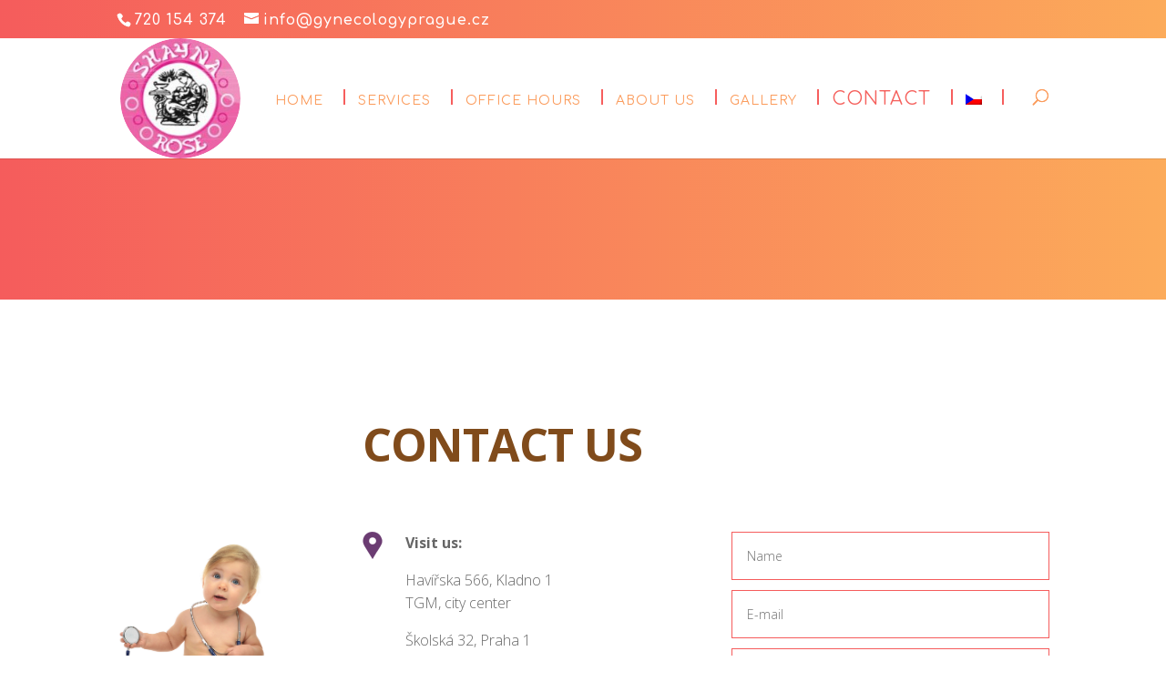

--- FILE ---
content_type: text/html; charset=UTF-8
request_url: http://gynekologie-kladno.cz/contact/
body_size: 8857
content:
<!DOCTYPE html>
<html lang="en-US">
<head>
	<meta charset="UTF-8" />
<meta http-equiv="X-UA-Compatible" content="IE=edge">
	<link rel="pingback" href="http://gynekologie-kladno.cz/xmlrpc.php" />

	<script type="text/javascript">
		document.documentElement.className = 'js';
	</script>

	<script>var et_site_url='http://gynekologie-kladno.cz';var et_post_id='694';function et_core_page_resource_fallback(a,b){"undefined"===typeof b&&(b=a.sheet.cssRules&&0===a.sheet.cssRules.length);b&&(a.onerror=null,a.onload=null,a.href?a.href=et_site_url+"/?et_core_page_resource="+a.id+et_post_id:a.src&&(a.src=et_site_url+"/?et_core_page_resource="+a.id+et_post_id))}
</script><title>Gynecology Kladno - Contact | Gynecology Kladno</title>
<link rel="alternate" hreflang="cs" href="http://gynekologie-kladno.cz/cs/kontakty/" />
<link rel="alternate" hreflang="en" href="http://gynekologie-kladno.cz/contact/" />

<!-- All In One SEO Pack 3.7.1[665,699] -->
<meta name="description"  content="Contact us" />

<meta name="keywords"  content="gynecology kladno contact" />

<script type="application/ld+json" class="aioseop-schema">{"@context":"https://schema.org","@graph":[{"@type":"Organization","@id":"http://gynekologie-kladno.cz/#organization","url":"http://gynekologie-kladno.cz/","name":"Gynecology Kladno","sameAs":[]},{"@type":"WebSite","@id":"http://gynekologie-kladno.cz/#website","url":"http://gynekologie-kladno.cz/","name":"Gynecology Kladno","publisher":{"@id":"http://gynekologie-kladno.cz/#organization"}},{"@type":"WebPage","@id":"http://gynekologie-kladno.cz/contact/#webpage","url":"http://gynekologie-kladno.cz/contact/","inLanguage":"en-US","name":"Contact","isPartOf":{"@id":"http://gynekologie-kladno.cz/#website"},"breadcrumb":{"@id":"http://gynekologie-kladno.cz/contact/#breadcrumblist"},"description":"Contact us","datePublished":"2017-01-12T15:16:26+01:00","dateModified":"2020-10-30T11:52:25+01:00"},{"@type":"BreadcrumbList","@id":"http://gynekologie-kladno.cz/contact/#breadcrumblist","itemListElement":[{"@type":"ListItem","position":1,"item":{"@type":"WebPage","@id":"http://gynekologie-kladno.cz/","url":"http://gynekologie-kladno.cz/","name":"Welcome to SHAYNA ROSE Office Gynecology!"}},{"@type":"ListItem","position":2,"item":{"@type":"WebPage","@id":"http://gynekologie-kladno.cz/contact/","url":"http://gynekologie-kladno.cz/contact/","name":"Contact"}}]}]}</script>
<link rel="canonical" href="http://gynekologie-kladno.cz/contact/" />
			<script type="text/javascript" >
				window.ga=window.ga||function(){(ga.q=ga.q||[]).push(arguments)};ga.l=+new Date;
				ga('create', 'UA-100786914-1', { 'cookieDomain': 'gynecologyprague.cz' } );
				// Plugins
				
				ga('send', 'pageview');
			</script>
			<script async src="https://www.google-analytics.com/analytics.js"></script>
			<!-- All In One SEO Pack -->
<link rel='dns-prefetch' href='//fonts.googleapis.com' />
<link rel='dns-prefetch' href='//s.w.org' />
<link rel="alternate" type="application/rss+xml" title="Gynecology Kladno &raquo; Feed" href="http://gynekologie-kladno.cz/feed/" />
<link rel="alternate" type="application/rss+xml" title="Gynecology Kladno &raquo; Comments Feed" href="http://gynekologie-kladno.cz/comments/feed/" />
		<script type="text/javascript">
			window._wpemojiSettings = {"baseUrl":"https:\/\/s.w.org\/images\/core\/emoji\/13.0.0\/72x72\/","ext":".png","svgUrl":"https:\/\/s.w.org\/images\/core\/emoji\/13.0.0\/svg\/","svgExt":".svg","source":{"concatemoji":"http:\/\/gynekologie-kladno.cz\/wp-includes\/js\/wp-emoji-release.min.js?ver=5.5.17"}};
			!function(e,a,t){var n,r,o,i=a.createElement("canvas"),p=i.getContext&&i.getContext("2d");function s(e,t){var a=String.fromCharCode;p.clearRect(0,0,i.width,i.height),p.fillText(a.apply(this,e),0,0);e=i.toDataURL();return p.clearRect(0,0,i.width,i.height),p.fillText(a.apply(this,t),0,0),e===i.toDataURL()}function c(e){var t=a.createElement("script");t.src=e,t.defer=t.type="text/javascript",a.getElementsByTagName("head")[0].appendChild(t)}for(o=Array("flag","emoji"),t.supports={everything:!0,everythingExceptFlag:!0},r=0;r<o.length;r++)t.supports[o[r]]=function(e){if(!p||!p.fillText)return!1;switch(p.textBaseline="top",p.font="600 32px Arial",e){case"flag":return s([127987,65039,8205,9895,65039],[127987,65039,8203,9895,65039])?!1:!s([55356,56826,55356,56819],[55356,56826,8203,55356,56819])&&!s([55356,57332,56128,56423,56128,56418,56128,56421,56128,56430,56128,56423,56128,56447],[55356,57332,8203,56128,56423,8203,56128,56418,8203,56128,56421,8203,56128,56430,8203,56128,56423,8203,56128,56447]);case"emoji":return!s([55357,56424,8205,55356,57212],[55357,56424,8203,55356,57212])}return!1}(o[r]),t.supports.everything=t.supports.everything&&t.supports[o[r]],"flag"!==o[r]&&(t.supports.everythingExceptFlag=t.supports.everythingExceptFlag&&t.supports[o[r]]);t.supports.everythingExceptFlag=t.supports.everythingExceptFlag&&!t.supports.flag,t.DOMReady=!1,t.readyCallback=function(){t.DOMReady=!0},t.supports.everything||(n=function(){t.readyCallback()},a.addEventListener?(a.addEventListener("DOMContentLoaded",n,!1),e.addEventListener("load",n,!1)):(e.attachEvent("onload",n),a.attachEvent("onreadystatechange",function(){"complete"===a.readyState&&t.readyCallback()})),(n=t.source||{}).concatemoji?c(n.concatemoji):n.wpemoji&&n.twemoji&&(c(n.twemoji),c(n.wpemoji)))}(window,document,window._wpemojiSettings);
		</script>
		<meta content="Divi v.4.6.6" name="generator"/><style type="text/css">
img.wp-smiley,
img.emoji {
	display: inline !important;
	border: none !important;
	box-shadow: none !important;
	height: 1em !important;
	width: 1em !important;
	margin: 0 .07em !important;
	vertical-align: -0.1em !important;
	background: none !important;
	padding: 0 !important;
}
</style>
	<link rel='stylesheet' id='wp-block-library-css'  href='http://gynekologie-kladno.cz/wp-includes/css/dist/block-library/style.min.css?ver=5.5.17' type='text/css' media='all' />
<link rel='stylesheet' id='wpml-menu-item-0-css'  href='//gynekologie-kladno.cz/wp-content/plugins/sitepress-multilingual-cms/templates/language-switchers/menu-item/style.css?ver=1' type='text/css' media='all' />
<link rel='stylesheet' id='divi-style-css'  href='http://gynekologie-kladno.cz/wp-content/themes/Divi/style.css?ver=4.6.6' type='text/css' media='all' />
<link rel='stylesheet' id='et-builder-googlefonts-cached-css'  href='http://fonts.googleapis.com/css?family=Open+Sans:300,300italic,regular,italic,600,600italic,700,700italic,800,800italic|Comfortaa:300,regular,700|Bree+Serif:regular&#038;subset=latin-ext,greek,greek-ext,vietnamese,cyrillic,latin,cyrillic-ext&#038;display=swap' type='text/css' media='all' />
<link rel='stylesheet' id='dashicons-css'  href='http://gynekologie-kladno.cz/wp-includes/css/dashicons.min.css?ver=5.5.17' type='text/css' media='all' />
<script type='text/javascript' src='http://gynekologie-kladno.cz/wp-includes/js/jquery/jquery.js?ver=1.12.4-wp' id='jquery-core-js'></script>
<script type='text/javascript' src='http://gynekologie-kladno.cz/wp-content/themes/Divi/core/admin/js/es6-promise.auto.min.js?ver=5.5.17' id='es6-promise-js'></script>
<script type='text/javascript' id='et-core-api-spam-recaptcha-js-extra'>
/* <![CDATA[ */
var et_core_api_spam_recaptcha = {"site_key":"","page_action":{"action":"contact"}};
/* ]]> */
</script>
<script type='text/javascript' src='http://gynekologie-kladno.cz/wp-content/themes/Divi/core/admin/js/recaptcha.js?ver=5.5.17' id='et-core-api-spam-recaptcha-js'></script>
<link rel="https://api.w.org/" href="http://gynekologie-kladno.cz/wp-json/" /><link rel="alternate" type="application/json" href="http://gynekologie-kladno.cz/wp-json/wp/v2/pages/694" /><link rel="EditURI" type="application/rsd+xml" title="RSD" href="http://gynekologie-kladno.cz/xmlrpc.php?rsd" />
<link rel="wlwmanifest" type="application/wlwmanifest+xml" href="http://gynekologie-kladno.cz/wp-includes/wlwmanifest.xml" /> 
<meta name="generator" content="WordPress 5.5.17" />
<link rel='shortlink' href='http://gynekologie-kladno.cz/?p=694' />
<link rel="alternate" type="application/json+oembed" href="http://gynekologie-kladno.cz/wp-json/oembed/1.0/embed?url=http%3A%2F%2Fgynekologie-kladno.cz%2Fcontact%2F" />
<link rel="alternate" type="text/xml+oembed" href="http://gynekologie-kladno.cz/wp-json/oembed/1.0/embed?url=http%3A%2F%2Fgynekologie-kladno.cz%2Fcontact%2F&#038;format=xml" />
<meta name="generator" content="WPML ver:4.3.3 stt:9,1;" />
<script type="text/javascript">
(function(url){
	if(/(?:Chrome\/26\.0\.1410\.63 Safari\/537\.31|WordfenceTestMonBot)/.test(navigator.userAgent)){ return; }
	var addEvent = function(evt, handler) {
		if (window.addEventListener) {
			document.addEventListener(evt, handler, false);
		} else if (window.attachEvent) {
			document.attachEvent('on' + evt, handler);
		}
	};
	var removeEvent = function(evt, handler) {
		if (window.removeEventListener) {
			document.removeEventListener(evt, handler, false);
		} else if (window.detachEvent) {
			document.detachEvent('on' + evt, handler);
		}
	};
	var evts = 'contextmenu dblclick drag dragend dragenter dragleave dragover dragstart drop keydown keypress keyup mousedown mousemove mouseout mouseover mouseup mousewheel scroll'.split(' ');
	var logHuman = function() {
		if (window.wfLogHumanRan) { return; }
		window.wfLogHumanRan = true;
		var wfscr = document.createElement('script');
		wfscr.type = 'text/javascript';
		wfscr.async = true;
		wfscr.src = url + '&r=' + Math.random();
		(document.getElementsByTagName('head')[0]||document.getElementsByTagName('body')[0]).appendChild(wfscr);
		for (var i = 0; i < evts.length; i++) {
			removeEvent(evts[i], logHuman);
		}
	};
	for (var i = 0; i < evts.length; i++) {
		addEvent(evts[i], logHuman);
	}
})('//gynekologie-kladno.cz/?wordfence_lh=1&hid=C56AD08C5E2B224F5D3BAEEED5EC1300');
</script><meta name="viewport" content="width=device-width, initial-scale=1.0, maximum-scale=1.0, user-scalable=0" /><link rel="shortcut icon" href="http://gynecologyprague.cz/wp-content/uploads/2017/03/favicon.jpg" /><!-- Global Site Tag (gtag.js) - Google Analytics -->
<script async src="https://www.googletagmanager.com/gtag/js?id=UA-100786914-1"></script>
<script>
  window.dataLayer = window.dataLayer || [];
  function gtag(){dataLayer.push(arguments)};
  gtag('js', new Date());

  gtag('config', 'UA-100786914-1');
</script>
<link rel="stylesheet" id="et-divi-customizer-global-cached-inline-styles" href="http://gynekologie-kladno.cz/wp-content/et-cache/global/et-divi-customizer-global-17673648354715.min.css" onerror="et_core_page_resource_fallback(this, true)" onload="et_core_page_resource_fallback(this)" /></head>
<body class="page-template-default page page-id-694 et_pb_button_helper_class et_fixed_nav et_show_nav et_secondary_nav_enabled et_primary_nav_dropdown_animation_fade et_secondary_nav_dropdown_animation_fade et_header_style_left et_pb_footer_columns3 et_cover_background et_pb_gutter osx et_pb_gutters3 et_pb_pagebuilder_layout et_no_sidebar et_divi_theme et-db et_minified_js et_minified_css">
	<div id="page-container">

					<div id="top-header">
			<div class="container clearfix">

			
				<div id="et-info">
									<span id="et-info-phone"><a href="tel:+420720154374">720 154 374</a></span>
				
									<a href="mailto:info@gynecologyprague.cz"><span id="et-info-email">info@gynecologyprague.cz</span></a>
				
								</div> <!-- #et-info -->

			
				<div id="et-secondary-menu">
								</div> <!-- #et-secondary-menu -->

			</div> <!-- .container -->
		</div> <!-- #top-header -->
		
	
			<header id="main-header" data-height-onload="112">
			<div class="container clearfix et_menu_container">
							<div class="logo_container">
					<span class="logo_helper"></span>
					<a href="http://gynekologie-kladno.cz/">
						<img src="http://gynecologyprague.cz/wp-content/uploads/2017/03/logo.jpg" alt="Gynecology Kladno" id="logo" data-height-percentage="100" />
					</a>
				</div>
							<div id="et-top-navigation" data-height="112" data-fixed-height="40">
											<nav id="top-menu-nav">
						<ul id="top-menu" class="nav"><li id="menu-item-663" class="menu-item menu-item-type-post_type menu-item-object-page menu-item-home menu-item-663"><a href="http://gynekologie-kladno.cz/">HOME</a></li>
<li id="menu-item-670" class="menu-item menu-item-type-post_type menu-item-object-page menu-item-670"><a href="http://gynekologie-kladno.cz/services/">SERVICES</a></li>
<li id="menu-item-677" class="menu-item menu-item-type-post_type menu-item-object-page menu-item-677"><a href="http://gynekologie-kladno.cz/office-hours/">OFFICE HOURS</a></li>
<li id="menu-item-118044" class="menu-item menu-item-type-post_type menu-item-object-page menu-item-118044"><a href="http://gynekologie-kladno.cz/about-us/">ABOUT US</a></li>
<li id="menu-item-118014" class="menu-item menu-item-type-post_type menu-item-object-page menu-item-118014"><a href="http://gynekologie-kladno.cz/gallery/">GALLERY</a></li>
<li id="menu-item-695" class="menu-item menu-item-type-post_type menu-item-object-page current-menu-item page_item page-item-694 current_page_item menu-item-695"><a href="http://gynekologie-kladno.cz/contact/" aria-current="page">CONTACT</a></li>
<li id="menu-item-wpml-ls-5-cs" class="menu-item wpml-ls-slot-5 wpml-ls-item wpml-ls-item-cs wpml-ls-menu-item wpml-ls-first-item wpml-ls-last-item menu-item-type-wpml_ls_menu_item menu-item-object-wpml_ls_menu_item menu-item-wpml-ls-5-cs"><a href="http://gynekologie-kladno.cz/cs/kontakty/"><img class="wpml-ls-flag" src="http://gynekologie-kladno.cz/wp-content/plugins/sitepress-multilingual-cms/res/flags/cs.png" alt="Czech"></a></li>
</ul>						</nav>
					
					
					
										<div id="et_top_search">
						<span id="et_search_icon"></span>
					</div>
					
					<div id="et_mobile_nav_menu">
				<div class="mobile_nav closed">
					<span class="select_page">Select Page</span>
					<span class="mobile_menu_bar mobile_menu_bar_toggle"></span>
				</div>
			</div>				</div> <!-- #et-top-navigation -->
			</div> <!-- .container -->
			<div class="et_search_outer">
				<div class="container et_search_form_container">
					<form role="search" method="get" class="et-search-form" action="http://gynekologie-kladno.cz/">
					<input type="search" class="et-search-field" placeholder="Search &hellip;" value="" name="s" title="Search for:" />					</form>
					<span class="et_close_search_field"></span>
				</div>
			</div>
		</header> <!-- #main-header -->
			<div id="et-main-area">
	
<div id="main-content">


			
				<article id="post-694" class="post-694 page type-page status-publish hentry">

				
					<div class="entry-content">
					<div id="et-boc" class="et-boc">
			
		<div class="et-l et-l--post">
			<div class="et_builder_inner_content et_pb_gutters3">
		<div class="et_pb_section et_pb_section_0 et_section_regular" >
				
				
				
				
					<div class="et_pb_row et_pb_row_0">
				<div class="et_pb_column et_pb_column_4_4 et_pb_column_0  et_pb_css_mix_blend_mode_passthrough et-last-child et_pb_column_empty">
				
				
				
			</div> <!-- .et_pb_column -->
				
				
			</div> <!-- .et_pb_row -->
				
				
			</div> <!-- .et_pb_section --><div class="et_pb_section et_pb_section_2 et_section_specialty" >
				
				
				
				<div class="et_pb_row">
					<div class="et_pb_column et_pb_column_1_4 et_pb_column_1    et_pb_css_mix_blend_mode_passthrough">
				
				
				<div class="et_pb_module et_pb_divider_0 et_pb_space et_pb_divider_hidden"><div class="et_pb_divider_internal"></div></div><div class="et_pb_module et_pb_image et_pb_image_0 et_animated et-waypoint">
				
				
				<span class="et_pb_image_wrap "><img loading="lazy" src="http://gynecologyprague.cz/wp-content/uploads/2017/01/AdobeStock_95542328-1-1-e1490365236496.jpeg" alt="" title="" height="auto" width="auto" /></span>
			</div>
			</div> <!-- .et_pb_column --><div class="et_pb_column et_pb_column_3_4 et_pb_column_2   et_pb_specialty_column  et_pb_css_mix_blend_mode_passthrough et-last-child">
				
				
				<div class="et_pb_row_inner et_pb_row_inner_0">
				<div class="et_pb_column et_pb_column_undefined et_pb_column_inner et_pb_column_inner_0 et-last-child">
				
				
				<div class="et_pb_module et_pb_text et_pb_text_0  et_pb_text_align_left et_pb_bg_layout_light">
				
				
				<div class="et_pb_text_inner"><h1>CONTACT US</h1></div>
			</div> <!-- .et_pb_text -->
			</div> <!-- .et_pb_column -->
				
				
			</div> <!-- .et_pb_row_inner --><div class="et_pb_row_inner et_pb_row_inner_1">
				<div class="et_pb_column et_pb_column_3_8 et_pb_column_inner et_pb_column_inner_1">
				
				
				<div class="et_pb_module et_pb_blurb et_pb_blurb_0  et_pb_text_align_left  et_pb_blurb_position_left et_pb_bg_layout_light">
				
				
				<div class="et_pb_blurb_content">
					<div class="et_pb_main_blurb_image"><span class="et_pb_image_wrap"><img loading="lazy" width="22" height="30" src="http://gynecologyprague.cz/wp-content/uploads/2017/01/marker.png" alt="" class="et-waypoint et_pb_animation_top wp-image-117859" /></span></div>
					<div class="et_pb_blurb_container">
						
						<div class="et_pb_blurb_description"><p><strong>Visit us: </strong></p>
<p>Havířska 566, Kladno 1<br /> TGM, city center</p>
<p>Školská 32, Praha 1<br /> Prague | City Center</p></div>
					</div>
				</div> <!-- .et_pb_blurb_content -->
			</div> <!-- .et_pb_blurb --><div class="et_pb_module et_pb_blurb et_pb_blurb_1  et_pb_text_align_left  et_pb_blurb_position_left et_pb_bg_layout_light">
				
				
				<div class="et_pb_blurb_content">
					<div class="et_pb_main_blurb_image"><span class="et_pb_image_wrap"><img loading="lazy" width="23" height="23" src="http://gynecologyprague.cz/wp-content/uploads/2017/01/email.png" alt="" class="et-waypoint et_pb_animation_top wp-image-117858" /></span></div>
					<div class="et_pb_blurb_container">
						
						<div class="et_pb_blurb_description"><p><strong>E-mail: </strong><br />
<a href="mailto:info@gynecologyprague.cz">info@gynecologyprague.cz</a></p></div>
					</div>
				</div> <!-- .et_pb_blurb_content -->
			</div> <!-- .et_pb_blurb --><div class="et_pb_module et_pb_blurb et_pb_blurb_2  et_pb_text_align_left  et_pb_blurb_position_left et_pb_bg_layout_light">
				
				
				<div class="et_pb_blurb_content">
					<div class="et_pb_main_blurb_image"><span class="et_pb_image_wrap"><span class="et-waypoint et_pb_animation_top et-pb-icon et-pb-icon-circle">&#xe090;</span></span></div>
					<div class="et_pb_blurb_container">
						
						<div class="et_pb_blurb_description"><p><strong>Phone:</strong><br />
<a href="tel:+420720154374">+420 720 154 374</a></p></div>
					</div>
				</div> <!-- .et_pb_blurb_content -->
			</div> <!-- .et_pb_blurb --><div class="et_pb_module et_pb_blurb et_pb_blurb_3  et_pb_text_align_left  et_pb_blurb_position_left et_pb_bg_layout_light">
				
				
				<div class="et_pb_blurb_content">
					<div class="et_pb_main_blurb_image"><span class="et_pb_image_wrap"><span class="et-waypoint et_pb_animation_top et-pb-icon et-pb-icon-circle">&#xe090;</span></span></div>
					<div class="et_pb_blurb_container">
						
						<div class="et_pb_blurb_description"><p><strong>Phone:</strong><br />
<a href="tel:+420312241237">+420 312 241 237</a></p></div>
					</div>
				</div> <!-- .et_pb_blurb_content -->
			</div> <!-- .et_pb_blurb -->
			</div> <!-- .et_pb_column --><div class="et_pb_column et_pb_column_3_8 et_pb_column_inner et_pb_column_inner_2 et-last-child">
				
				
				
			<div id="et_pb_contact_form_0" class="et_pb_with_border et_pb_module et_pb_contact_form_0 et_pb_contact_form_container clearfix" data-form_unique_num="0" data-redirect_url="http://gynekologie-kladno.cz/thank-you-for-contacting-us/">
				
				
				
				<div class="et-pb-contact-message"></div>
				
				<div class="et_pb_contact">
					<form class="et_pb_contact_form clearfix" method="post" action="http://gynekologie-kladno.cz/contact/">
						<p class="et_pb_contact_field et_pb_contact_field_0 et_pb_contact_field_last" data-id="name" data-type="input">
				
				
				<label for="et_pb_contact_name_0" class="et_pb_contact_form_label">Name</label>
				<input type="text" id="et_pb_contact_name_0" class="input" value="" name="et_pb_contact_name_0" data-required_mark="required" data-field_type="input" data-original_id="name" placeholder="Name">
			</p><p class="et_pb_contact_field et_pb_contact_field_1 et_pb_contact_field_last" data-id="email" data-type="email">
				
				
				<label for="et_pb_contact_email_0" class="et_pb_contact_form_label">E-mail</label>
				<input type="text" id="et_pb_contact_email_0" class="input" value="" name="et_pb_contact_email_0" data-required_mark="required" data-field_type="email" data-original_id="email" placeholder="E-mail">
			</p><p class="et_pb_contact_field et_pb_contact_field_2 et_pb_contact_field_last" data-id="message" data-type="text">
				
				
				<label for="et_pb_contact_message_0" class="et_pb_contact_form_label">Message</label>
				<textarea name="et_pb_contact_message_0" id="et_pb_contact_message_0" class="et_pb_contact_message input" data-required_mark="required" data-field_type="text" data-original_id="message" placeholder="Message"></textarea>
			</p>
						<input type="hidden" value="et_contact_proccess" name="et_pb_contactform_submit_0"/>
						<div class="et_contact_bottom_container">
							
			<div class="et_pb_contact_right">
				<p class="clearfix">
					<span class="et_pb_contact_captcha_question">11 + 2</span> = <input type="text" size="2" class="input et_pb_contact_captcha" data-first_digit="11" data-second_digit="2" value="" name="et_pb_contact_captcha_0" data-required_mark="required" autocomplete="off">
				</p>
			</div><!-- .et_pb_contact_right -->
							<button type="submit" name="et_builder_submit_button" class="et_pb_contact_submit et_pb_button">Submit</button>
						</div>
						<input type="hidden" id="_wpnonce-et-pb-contact-form-submitted-0" name="_wpnonce-et-pb-contact-form-submitted-0" value="0eb25f9fdf" /><input type="hidden" name="_wp_http_referer" value="/contact/" />
					</form>
				</div> <!-- .et_pb_contact -->
			</div> <!-- .et_pb_contact_form_container -->
			
			</div> <!-- .et_pb_column -->
				
				
			</div> <!-- .et_pb_row_inner -->
			</div> <!-- .et_pb_column -->
				</div> <!-- .et_pb_row -->
				
			</div> <!-- .et_pb_section --><div class="et_pb_section et_pb_section_3 et_pb_fullwidth_section et_section_regular" >
				
				
				
				
					<div class="et_pb_module et_pb_fullwidth_code et_pb_fullwidth_code_0">
				
				
				<div class="et_pb_code_inner"><iframe src="https://www.google.com/maps/embed?pb=!1m18!1m12!1m3!1d2556.805588072631!2d14.096398816147817!3d50.14606867943452!2m3!1f0!2f0!3f0!3m2!1i1024!2i768!4f13.1!3m3!1m2!1s0x470bb7dbb5d9fce1%3A0xacdb9e46e0b90168!2zSGF2w63FmXNrw6EgNTY2LCAyNzIgMDEgS2xhZG5v!5e0!3m2!1sen!2scz!4v1571641963050!5m2!1sen!2scz" width="2100" height="400" frameborder="0" style="border:0;" allowfullscreen=""></iframe></div>
			</div> <!-- .et_pb_fullwidth_code -->
				
				
			</div> <!-- .et_pb_section -->		</div><!-- .et_builder_inner_content -->
	</div><!-- .et-l -->
	
			
		</div><!-- #et-boc -->
							</div> <!-- .entry-content -->

				
				</article> <!-- .et_pb_post -->

			

</div> <!-- #main-content -->


			<footer id="main-footer">
				
<div class="container">
    <div id="footer-widgets" class="clearfix">
		<div class="footer-widget"><div id="text-9" class="fwidget et_pb_widget widget_text"><h4 class="title">QUICK CONTACT</h4>			<div class="textwidget"><p>Visit us:<br />
Kladno 1<br />
Havířská 566 (city centre &#8211; next to T.G.Masaryk)</p>
<p>Phone:<br />
<a href="tel:+420720154374">720 154 374</a><br />
<a href="tel:+420312241237">312 241 237</a></p>
<p>E-mail:<br />
<a href="mailto:info@gynecologyprague.cz">info@gynecologyprague.cz</a></p>
</div>
		</div> <!-- end .fwidget --></div> <!-- end .footer-widget --><div class="footer-widget"><div id="text_icl-5" class="fwidget et_pb_widget widget_text_icl"><h4 class="title">MORE INFORMATION</h4>		<div class="textwidget"><p>SHAYNA ROSE Office Gynecology offer high-standard gynecologic and pregnancy care to women aged 16 years and up.</p>
<p>Our clinic located in the city center in Prague and Kladno.</p>
</div>
		</div> <!-- end .fwidget --></div> <!-- end .footer-widget --><div class="footer-widget"><div id="text-11" class="fwidget et_pb_widget widget_text"><h4 class="title">Gynecology Prague</h4>			<div class="textwidget"><p><a href="http://gynecologyprague.cz/" target="_blank" rel="noopener noreferrer">Click Here For More INFO</a></p>
<p>
Školská 32, Praha 1<br />
Prague | City Center</p>
</div>
		</div> <!-- end .fwidget --></div> <!-- end .footer-widget -->    </div> <!-- #footer-widgets -->
</div>    <!-- .container -->

		
				<div id="footer-bottom">
					<div class="container clearfix">
				<div id="footer-info">Copyright Gynecology Kladno © 2019 | Všechna práva vyhrazena | Created by <a href="https://nastartujto.cz">nastartujto.cz</a></div>					</div>	<!-- .container -->
				</div>
			</footer> <!-- #main-footer -->
		</div> <!-- #et-main-area -->


	</div> <!-- #page-container -->

		<script type="text/javascript">
				var et_animation_data = [{"class":"et_pb_image_0","style":"slideLeft","repeat":"once","duration":"500ms","delay":"0ms","intensity":"10%","starting_opacity":"0%","speed_curve":"ease-in-out"}];
				</script>
	<link rel='stylesheet' id='et-builder-googlefonts-css'  href='http://fonts.googleapis.com/css?family=Open+Sans:300,300italic,regular,italic,600,600italic,700,700italic,800,800italic|Comfortaa:300,regular,500,600,700|Bree+Serif:regular&#038;subset=latin-ext,greek,greek-ext,vietnamese,cyrillic,latin,cyrillic-ext&#038;display=swap' type='text/css' media='all' />
<script type='text/javascript' id='divi-custom-script-js-extra'>
/* <![CDATA[ */
var DIVI = {"item_count":"%d Item","items_count":"%d Items"};
var et_shortcodes_strings = {"previous":"Previous","next":"Next"};
var et_pb_custom = {"ajaxurl":"http:\/\/gynekologie-kladno.cz\/wp-admin\/admin-ajax.php","images_uri":"http:\/\/gynekologie-kladno.cz\/wp-content\/themes\/Divi\/images","builder_images_uri":"http:\/\/gynekologie-kladno.cz\/wp-content\/themes\/Divi\/includes\/builder\/images","et_frontend_nonce":"f9e98ad662","subscription_failed":"Please, check the fields below to make sure you entered the correct information.","et_ab_log_nonce":"05d49db2ec","fill_message":"Please, fill in the following fields:","contact_error_message":"Please, fix the following errors:","invalid":"Invalid email","captcha":"Captcha","prev":"Prev","previous":"Previous","next":"Next","wrong_captcha":"You entered the wrong number in captcha.","wrong_checkbox":"Checkbox","ignore_waypoints":"no","is_divi_theme_used":"1","widget_search_selector":".widget_search","ab_tests":[],"is_ab_testing_active":"","page_id":"694","unique_test_id":"","ab_bounce_rate":"5","is_cache_plugin_active":"no","is_shortcode_tracking":"","tinymce_uri":""}; var et_builder_utils_params = {"condition":{"diviTheme":true,"extraTheme":false},"scrollLocations":["app","top"],"builderScrollLocations":{"desktop":"app","tablet":"app","phone":"app"},"onloadScrollLocation":"app","builderType":"fe"}; var et_frontend_scripts = {"builderCssContainerPrefix":"#et-boc","builderCssLayoutPrefix":"#et-boc .et-l"};
var et_pb_box_shadow_elements = [];
var et_pb_motion_elements = {"desktop":[],"tablet":[],"phone":[]};
var et_pb_sticky_elements = [];
/* ]]> */
</script>
<script type='text/javascript' src='http://gynekologie-kladno.cz/wp-content/themes/Divi/js/custom.unified.js?ver=4.6.6' id='divi-custom-script-js'></script>
<script type='text/javascript' src='http://gynekologie-kladno.cz/wp-content/themes/Divi/core/admin/js/common.js?ver=4.6.6' id='et-core-common-js'></script>
<script type='text/javascript' src='http://gynekologie-kladno.cz/wp-includes/js/wp-embed.min.js?ver=5.5.17' id='wp-embed-js'></script>
<style id="et-builder-module-design-694-cached-inline-styles">.et_pb_section_0{background:rgba(181,198,208,1);background:-moz-linear-gradient(left,rgba(181,198,208,1) 0%,rgba(245,92,92,1) 0%,rgba(252,171,90,1) 100%);background:-webkit-gradient(left top,right top,color-stop(0%,rgba(181,198,208,1)),color-stop(0%,rgba(245,92,92,1)),color-stop(100%,rgba(252,171,90,1)));background:-webkit-linear-gradient(left,rgba(181,198,208,1) 0%,rgba(245,92,92,1) 0%,rgba(252,171,90,1) 100%);background:-o-linear-gradient(left,rgba(181,198,208,1) 0%,rgba(245,92,92,1) 0%,rgba(252,171,90,1) 100%);background:-ms-linear-gradient(left,rgba(181,198,208,1) 0%,rgba(245,92,92,1) 0%,rgba(252,171,90,1) 100%);background:linear-gradient(to right,rgba(181,198,208,1) 0%,rgba(245,92,92,1) 0%,rgba(252,171,90,1) 100%);filter:progid:DXImageTransform.Microsoft.gradient(startColorstr='#b5c6d0',endColorstr='#fcab5a',GradientType=1)}.et_pb_divider_0{height:100px}.et_pb_image_0{margin-top:80px!important;text-align:left;margin-left:0}.et_pb_text_0 h1{font-family:'Open Sans',Helvetica,Arial,Lucida,sans-serif;font-weight:700;font-size:50px}.et_pb_text_0{padding-top:50px!important}.et_pb_blurb_3.et_pb_blurb .et_pb_module_header,.et_pb_blurb_3.et_pb_blurb .et_pb_module_header a{font-family:'Bree Serif',Georgia,"Times New Roman",serif;font-weight:700;font-size:30px;color:#3b6677!important}.et_pb_blurb_0.et_pb_blurb .et_pb_module_header,.et_pb_blurb_0.et_pb_blurb .et_pb_module_header a{font-family:'Bree Serif',Georgia,"Times New Roman",serif;font-weight:700;font-size:30px;color:#3b6677!important}.et_pb_blurb_1.et_pb_blurb .et_pb_module_header,.et_pb_blurb_1.et_pb_blurb .et_pb_module_header a{font-family:'Bree Serif',Georgia,"Times New Roman",serif;font-weight:700;font-size:30px;color:#3b6677!important}.et_pb_blurb_2.et_pb_blurb .et_pb_module_header,.et_pb_blurb_2.et_pb_blurb .et_pb_module_header a{font-family:'Bree Serif',Georgia,"Times New Roman",serif;font-weight:700;font-size:30px;color:#3b6677!important}.et_pb_blurb_0.et_pb_blurb{font-family:'Open Sans',Helvetica,Arial,Lucida,sans-serif;font-size:16px}.et_pb_blurb_3.et_pb_blurb{font-family:'Open Sans',Helvetica,Arial,Lucida,sans-serif;font-size:16px}.et_pb_blurb_1.et_pb_blurb{font-family:'Open Sans',Helvetica,Arial,Lucida,sans-serif;font-size:16px}.et_pb_blurb_2.et_pb_blurb{font-family:'Open Sans',Helvetica,Arial,Lucida,sans-serif;font-size:16px}.et_pb_blurb_1 .et_pb_main_blurb_image .et_pb_image_wrap{max-width:none}.et_pb_blurb_0 .et_pb_main_blurb_image .et_pb_image_wrap{max-width:none}.et_pb_blurb_2 .et-pb-icon{color:#ffffff;background-color:#6b3c72}.et_pb_blurb_3 .et-pb-icon{color:#ffffff;background-color:#6b3c72}.et_pb_contact_form_0.et_pb_contact_form_container .input,.et_pb_contact_form_0.et_pb_contact_form_container .input[type="checkbox"]+label i,.et_pb_contact_form_0.et_pb_contact_form_container .input[type="radio"]+label i{border-radius:0px 0px 0px 0px;overflow:hidden;border-width:1px;border-style:solid;border-color:#f55c5c}body #page-container .et_pb_section .et_pb_contact_form_0.et_pb_contact_form_container.et_pb_module .et_pb_button{color:#ffffff!important;border-color:#f55c5c;border-radius:0px;background-color:#f55c5c}body #page-container .et_pb_section .et_pb_contact_form_0.et_pb_contact_form_container.et_pb_module .et_pb_button:after{color:#ffffff}.et_pb_contact_form_0 .input,.et_pb_contact_form_0 .input[type="checkbox"]+label i,.et_pb_contact_form_0 .input[type="radio"]+label i{background-color:#ffffff}@media only screen and (max-width:980px){.et_pb_image_0{text-align:center;margin-left:auto;margin-right:auto}.et_pb_text_0{padding-top:30px!important}body #page-container .et_pb_section .et_pb_contact_form_0.et_pb_contact_form_container.et_pb_module .et_pb_button:after{display:inline-block;opacity:0}body #page-container .et_pb_section .et_pb_contact_form_0.et_pb_contact_form_container.et_pb_module .et_pb_button:hover:after{opacity:1}}@media only screen and (min-width:768px) and (max-width:980px){.et_pb_divider_0{display:none!important}}@media only screen and (max-width:767px){.et_pb_divider_0{display:none!important}.et_pb_image_0{margin-left:auto;margin-right:auto}.et_pb_text_0 h1{font-size:32px}body #page-container .et_pb_section .et_pb_contact_form_0.et_pb_contact_form_container.et_pb_module .et_pb_button:after{display:inline-block;opacity:0}body #page-container .et_pb_section .et_pb_contact_form_0.et_pb_contact_form_container.et_pb_module .et_pb_button:hover:after{opacity:1}}</style></body>
</html>


--- FILE ---
content_type: text/css
request_url: http://gynekologie-kladno.cz/wp-content/et-cache/global/et-divi-customizer-global-17673648354715.min.css
body_size: 2775
content:
body,.et_pb_column_1_2 .et_quote_content blockquote cite,.et_pb_column_1_2 .et_link_content a.et_link_main_url,.et_pb_column_1_3 .et_quote_content blockquote cite,.et_pb_column_3_8 .et_quote_content blockquote cite,.et_pb_column_1_4 .et_quote_content blockquote cite,.et_pb_blog_grid .et_quote_content blockquote cite,.et_pb_column_1_3 .et_link_content a.et_link_main_url,.et_pb_column_3_8 .et_link_content a.et_link_main_url,.et_pb_column_1_4 .et_link_content a.et_link_main_url,.et_pb_blog_grid .et_link_content a.et_link_main_url,body .et_pb_bg_layout_light .et_pb_post p,body .et_pb_bg_layout_dark .et_pb_post p{font-size:15px}.et_pb_slide_content,.et_pb_best_value{font-size:17px}h1,h2,h3,h4,h5,h6{color:#804b1b}.woocommerce #respond input#submit,.woocommerce-page #respond input#submit,.woocommerce #content input.button,.woocommerce-page #content input.button,.woocommerce-message,.woocommerce-error,.woocommerce-info{background:#d0b08b!important}#et_search_icon:hover,.mobile_menu_bar:before,.mobile_menu_bar:after,.et_toggle_slide_menu:after,.et-social-icon a:hover,.et_pb_sum,.et_pb_pricing li a,.et_pb_pricing_table_button,.et_overlay:before,.entry-summary p.price ins,.woocommerce div.product span.price,.woocommerce-page div.product span.price,.woocommerce #content div.product span.price,.woocommerce-page #content div.product span.price,.woocommerce div.product p.price,.woocommerce-page div.product p.price,.woocommerce #content div.product p.price,.woocommerce-page #content div.product p.price,.et_pb_member_social_links a:hover,.woocommerce .star-rating span:before,.woocommerce-page .star-rating span:before,.et_pb_widget li a:hover,.et_pb_filterable_portfolio .et_pb_portfolio_filters li a.active,.et_pb_filterable_portfolio .et_pb_portofolio_pagination ul li a.active,.et_pb_gallery .et_pb_gallery_pagination ul li a.active,.wp-pagenavi span.current,.wp-pagenavi a:hover,.nav-single a,.tagged_as a,.posted_in a{color:#d0b08b}.et_pb_contact_submit,.et_password_protected_form .et_submit_button,.et_pb_bg_layout_light .et_pb_newsletter_button,.comment-reply-link,.form-submit .et_pb_button,.et_pb_bg_layout_light .et_pb_promo_button,.et_pb_bg_layout_light .et_pb_more_button,.woocommerce a.button.alt,.woocommerce-page a.button.alt,.woocommerce button.button.alt,.woocommerce button.button.alt.disabled,.woocommerce-page button.button.alt,.woocommerce-page button.button.alt.disabled,.woocommerce input.button.alt,.woocommerce-page input.button.alt,.woocommerce #respond input#submit.alt,.woocommerce-page #respond input#submit.alt,.woocommerce #content input.button.alt,.woocommerce-page #content input.button.alt,.woocommerce a.button,.woocommerce-page a.button,.woocommerce button.button,.woocommerce-page button.button,.woocommerce input.button,.woocommerce-page input.button,.et_pb_contact p input[type="checkbox"]:checked+label i:before,.et_pb_bg_layout_light.et_pb_module.et_pb_button{color:#d0b08b}.footer-widget h4{color:#d0b08b}.et-search-form,.nav li ul,.et_mobile_menu,.footer-widget li:before,.et_pb_pricing li:before,blockquote{border-color:#d0b08b}.et_pb_counter_amount,.et_pb_featured_table .et_pb_pricing_heading,.et_quote_content,.et_link_content,.et_audio_content,.et_pb_post_slider.et_pb_bg_layout_dark,.et_slide_in_menu_container,.et_pb_contact p input[type="radio"]:checked+label i:before{background-color:#d0b08b}a{color:#f55f5c}#top-header,#et-secondary-nav li ul{background-color:#d0b08b}.et_header_style_centered .mobile_nav .select_page,.et_header_style_split .mobile_nav .select_page,.et_nav_text_color_light #top-menu>li>a,.et_nav_text_color_dark #top-menu>li>a,#top-menu a,.et_mobile_menu li a,.et_nav_text_color_light .et_mobile_menu li a,.et_nav_text_color_dark .et_mobile_menu li a,#et_search_icon:before,.et_search_form_container input,span.et_close_search_field:after,#et-top-navigation .et-cart-info{color:#fb9b5b}.et_search_form_container input::-moz-placeholder{color:#fb9b5b}.et_search_form_container input::-webkit-input-placeholder{color:#fb9b5b}.et_search_form_container input:-ms-input-placeholder{color:#fb9b5b}#top-header,#top-header a,#et-secondary-nav li li a,#top-header .et-social-icon a:before{font-size:16px;letter-spacing:1px}#top-menu li a,.et_search_form_container input{font-weight:normal;font-style:normal;text-transform:uppercase;text-decoration:none;letter-spacing:1px}.et_search_form_container input::-moz-placeholder{font-weight:normal;font-style:normal;text-transform:uppercase;text-decoration:none;letter-spacing:1px}.et_search_form_container input::-webkit-input-placeholder{font-weight:normal;font-style:normal;text-transform:uppercase;text-decoration:none;letter-spacing:1px}.et_search_form_container input:-ms-input-placeholder{font-weight:normal;font-style:normal;text-transform:uppercase;text-decoration:none;letter-spacing:1px}#top-menu li.current-menu-ancestor>a,#top-menu li.current-menu-item>a,#top-menu li.current_page_item>a,.et_color_scheme_red #top-menu li.current-menu-ancestor>a,.et_color_scheme_red #top-menu li.current-menu-item>a,.et_color_scheme_red #top-menu li.current_page_item>a,.et_color_scheme_pink #top-menu li.current-menu-ancestor>a,.et_color_scheme_pink #top-menu li.current-menu-item>a,.et_color_scheme_pink #top-menu li.current_page_item>a,.et_color_scheme_orange #top-menu li.current-menu-ancestor>a,.et_color_scheme_orange #top-menu li.current-menu-item>a,.et_color_scheme_orange #top-menu li.current_page_item>a,.et_color_scheme_green #top-menu li.current-menu-ancestor>a,.et_color_scheme_green #top-menu li.current-menu-item>a,.et_color_scheme_green #top-menu li.current_page_item>a{color:#f5615d}#main-footer{background-color:#454545}#footer-widgets .footer-widget a,#footer-widgets .footer-widget li a,#footer-widgets .footer-widget li a:hover{color:#ffffff}.footer-widget{color:#ffffff}#main-footer .footer-widget h4{color:#f5605c}.footer-widget li:before{border-color:#050503}.footer-widget,.footer-widget li,.footer-widget li a,#footer-info{font-size:14px}#footer-bottom{background-color:#262626}#footer-info,#footer-info a{color:#ffffff}#footer-bottom .et-social-icon a{font-size:17px}#footer-bottom .et-social-icon a{color:#ffffff}body .et_pb_button,.woocommerce a.button.alt,.woocommerce-page a.button.alt,.woocommerce button.button.alt,.woocommerce button.button.alt.disabled,.woocommerce-page button.button.alt,.woocommerce-page button.button.alt.disabled,.woocommerce input.button.alt,.woocommerce-page input.button.alt,.woocommerce #respond input#submit.alt,.woocommerce-page #respond input#submit.alt,.woocommerce #content input.button.alt,.woocommerce-page #content input.button.alt,.woocommerce a.button,.woocommerce-page a.button,.woocommerce button.button,.woocommerce-page button.button,.woocommerce input.button,.woocommerce-page input.button,.woocommerce #respond input#submit,.woocommerce-page #respond input#submit,.woocommerce #content input.button,.woocommerce-page #content input.button,.woocommerce-message a.button.wc-forward{font-size:25px}body.et_pb_button_helper_class .et_pb_button,body.et_pb_button_helper_class .et_pb_module.et_pb_button,.woocommerce.et_pb_button_helper_class a.button.alt,.woocommerce-page.et_pb_button_helper_class a.button.alt,.woocommerce.et_pb_button_helper_class button.button.alt,.woocommerce.et_pb_button_helper_class button.button.alt.disabled,.woocommerce-page.et_pb_button_helper_class button.button.alt,.woocommerce-page.et_pb_button_helper_class button.button.alt.disabled,.woocommerce.et_pb_button_helper_class input.button.alt,.woocommerce-page.et_pb_button_helper_class input.button.alt,.woocommerce.et_pb_button_helper_class #respond input#submit.alt,.woocommerce-page.et_pb_button_helper_class #respond input#submit.alt,.woocommerce.et_pb_button_helper_class #content input.button.alt,.woocommerce-page.et_pb_button_helper_class #content input.button.alt,.woocommerce.et_pb_button_helper_class a.button,.woocommerce-page.et_pb_button_helper_class a.button,.woocommerce.et_pb_button_helper_class button.button,.woocommerce-page.et_pb_button_helper_class button.button,.woocommerce.et_pb_button_helper_class input.button,.woocommerce-page.et_pb_button_helper_class input.button,.woocommerce.et_pb_button_helper_class #respond input#submit,.woocommerce-page.et_pb_button_helper_class #respond input#submit,.woocommerce.et_pb_button_helper_class #content input.button,.woocommerce-page.et_pb_button_helper_class #content input.button{}body .et_pb_button:after,.woocommerce a.button.alt:after,.woocommerce-page a.button.alt:after,.woocommerce button.button.alt:after,.woocommerce-page button.button.alt:after,.woocommerce input.button.alt:after,.woocommerce-page input.button.alt:after,.woocommerce #respond input#submit.alt:after,.woocommerce-page #respond input#submit.alt:after,.woocommerce #content input.button.alt:after,.woocommerce-page #content input.button.alt:after,.woocommerce a.button:after,.woocommerce-page a.button:after,.woocommerce button.button:after,.woocommerce-page button.button:after,.woocommerce input.button:after,.woocommerce-page input.button:after,.woocommerce #respond input#submit:after,.woocommerce-page #respond input#submit:after,.woocommerce #content input.button:after,.woocommerce-page #content input.button:after{font-size:40px}h1,h2,h3,h4,h5,h6,.et_quote_content blockquote p,.et_pb_slide_description .et_pb_slide_title{letter-spacing:-1px;line-height:1.2em}.et_slide_in_menu_container,.et_slide_in_menu_container .et-search-field{letter-spacing:px}.et_slide_in_menu_container .et-search-field::-moz-placeholder{letter-spacing:px}.et_slide_in_menu_container .et-search-field::-webkit-input-placeholder{letter-spacing:px}.et_slide_in_menu_container .et-search-field:-ms-input-placeholder{letter-spacing:px}@media only screen and (min-width:981px){.et_header_style_left #et-top-navigation,.et_header_style_split #et-top-navigation{padding:56px 0 0 0}.et_header_style_left #et-top-navigation nav>ul>li>a,.et_header_style_split #et-top-navigation nav>ul>li>a{padding-bottom:56px}.et_header_style_split .centered-inline-logo-wrap{width:112px;margin:-112px 0}.et_header_style_split .centered-inline-logo-wrap #logo{max-height:112px}.et_pb_svg_logo.et_header_style_split .centered-inline-logo-wrap #logo{height:112px}.et_header_style_centered #top-menu>li>a{padding-bottom:20px}.et_header_style_slide #et-top-navigation,.et_header_style_fullscreen #et-top-navigation{padding:47px 0 47px 0!important}.et_header_style_centered #main-header .logo_container{height:112px}#logo{max-height:100%}.et_pb_svg_logo #logo{height:100%}.et-fixed-header#top-header,.et-fixed-header#top-header #et-secondary-nav li ul{background-color:#d0b08b}.et-fixed-header #top-menu a,.et-fixed-header #et_search_icon:before,.et-fixed-header #et_top_search .et-search-form input,.et-fixed-header .et_search_form_container input,.et-fixed-header .et_close_search_field:after,.et-fixed-header #et-top-navigation .et-cart-info{color:#fb9b5b!important}.et-fixed-header .et_search_form_container input::-moz-placeholder{color:#fb9b5b!important}.et-fixed-header .et_search_form_container input::-webkit-input-placeholder{color:#fb9b5b!important}.et-fixed-header .et_search_form_container input:-ms-input-placeholder{color:#fb9b5b!important}.et-fixed-header #top-menu li.current-menu-ancestor>a,.et-fixed-header #top-menu li.current-menu-item>a,.et-fixed-header #top-menu li.current_page_item>a{color:#f5615d!important}}@media only screen and (min-width:1350px){.et_pb_row{padding:27px 0}.et_pb_section{padding:54px 0}.single.et_pb_pagebuilder_layout.et_full_width_page .et_post_meta_wrapper{padding-top:81px}.et_pb_fullwidth_section{padding:0}}	h1,h2,h3,h4,h5,h6{font-family:'Open Sans',Helvetica,Arial,Lucida,sans-serif}body,input,textarea,select{font-family:'Open Sans',Helvetica,Arial,Lucida,sans-serif;font-weight:300}#main-header,#et-top-navigation{font-family:'Comfortaa',display}#top-header .container{font-family:'Comfortaa',display}#logo{background-color:#F66A5C;border-radius:50%}input.input.et_pb_contact_captcha{padding-left:10px;padding-right:10px}div.footer-widget{margin-bottom:3%!important}#top-menu a:after{content:url(/wp-content/uploads/2017/01/cara.jpg);padding-left:22px}div#top-header{background:rgba(181,198,208,1);background:-moz-linear-gradient(left,rgba(181,198,208,1) 0%,rgba(245,92,92,1) 0%,rgba(252,171,90,1) 100%);background:-webkit-gradient(left top,right top,color-stop(0%,rgba(181,198,208,1)),color-stop(0%,rgba(245,92,92,1)),color-stop(100%,rgba(252,171,90,1)));background:-webkit-linear-gradient(left,rgba(181,198,208,1) 0%,rgba(245,92,92,1) 0%,rgba(252,171,90,1) 100%);background:-o-linear-gradient(left,rgba(181,198,208,1) 0%,rgba(245,92,92,1) 0%,rgba(252,171,90,1) 100%);background:-ms-linear-gradient(left,rgba(181,198,208,1) 0%,rgba(245,92,92,1) 0%,rgba(252,171,90,1) 100%);background:linear-gradient(to right,rgba(181,198,208,1) 0%,rgba(245,92,92,1) 0%,rgba(252,171,90,1) 100%);filter:progid:DXImageTransform.Microsoft.gradient(startColorstr='#b5c6d0',endColorstr='#fcab5a',GradientType=1)}.page-id-2 .et_pb_column_0{background-color:#f55c5c;background:rgba(248,95,118,1);background:-moz-linear-gradient(left,rgba(248,95,118,1) 0%,rgba(247,122,91,1) 100%);background:-webkit-gradient(left top,right top,color-stop(0%,rgba(248,95,118,1)),color-stop(100%,rgba(247,122,91,1)));background:-webkit-linear-gradient(left,rgba(248,95,118,1) 0%,rgba(247,122,91,1) 100%);background:-o-linear-gradient(left,rgba(248,95,118,1) 0%,rgba(247,122,91,1) 100%);background:-ms-linear-gradient(left,rgba(248,95,118,1) 0%,rgba(247,122,91,1) 100%);background:linear-gradient(to right,rgba(248,95,118,1) 0%,rgba(247,122,91,1) 100%);filter:progid:DXImageTransform.Microsoft.gradient(startColorstr='#f85f76',endColorstr='#f77a5b',GradientType=1)}.page-id-2 .et_pb_column_1{background-image:url("/wp-content/uploads/2017/01/template-psd.jpg");background:rgba(247,125,91,1);background:-moz-linear-gradient(left,rgba(247,125,91,1) 0%,rgba(252,168,90,1) 100%);background:-webkit-gradient(left top,right top,color-stop(0%,rgba(247,125,91,1)),color-stop(100%,rgba(252,168,90,1)));background:-webkit-linear-gradient(left,rgba(247,125,91,1) 0%,rgba(252,168,90,1) 100%);background:-o-linear-gradient(left,rgba(247,125,91,1) 0%,rgba(252,168,90,1) 100%);background:-ms-linear-gradient(left,rgba(247,125,91,1) 0%,rgba(252,168,90,1) 100%);background:linear-gradient(to right,rgba(247,125,91,1) 0%,rgba(252,168,90,1) 100%);filter:progid:DXImageTransform.Microsoft.gradient(startColorstr='#f77d5b',endColorstr='#fca85a',GradientType=1);}#top-menu li{padding-right:10px!important}td{border:1px solid #FCAA5A}.entry-content tr td{border:1px solid #FCAA5A}.entry-content table,body.et-pb-preview #main-content .container table{border:1px solid #FCAA5A!important}#top-menu li.current-menu-item>a{font-size:1.4em}.et_pb_widget a{color:#fff}#logo{-webkit-clip-path:circle(50% at 50% 50%);clip-path:circle(50% at 50% 50%);-color:#F66A5C}